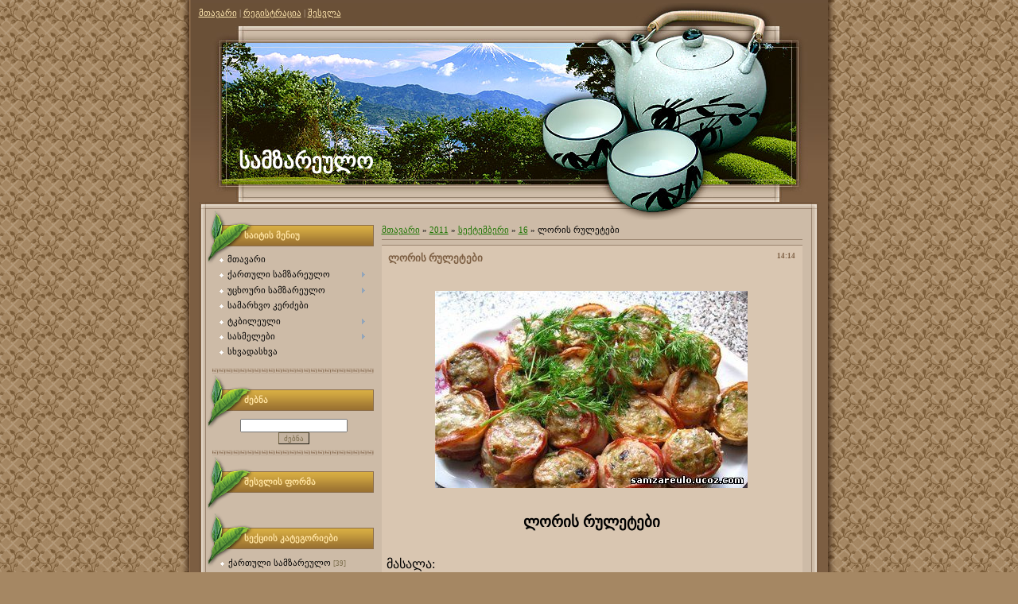

--- FILE ---
content_type: text/html; charset=UTF-8
request_url: https://samzareulo.ucoz.com/news/loris_rulet'ebi/2011-09-16-1641
body_size: 10345
content:
<html>
<head>
<script type="text/javascript" src="/?y%21V%3BEIQ6dPSgf8XzKV1wabvShatHMX6bwxFn%21EZv7LmLAh0D7QnzsA%3B66t0x%3B3i9BJmcvftLI14Jny9Ln1aYuT7EZ%21nW4pArdBqziX3QhNh9imCmbhFAx9JIFYdelnY6ZCuKL2A8ydd%5EyZdEgvUOY9XkIa%21lmnLFJmDALVXvVxhWNIMkfVRXRN3FhrA7N3xSUfHsaaBy%21uIUBmI%3Bfz%21xlFpnDqwU6KrKeUoo"></script>
	<script type="text/javascript">new Image().src = "//counter.yadro.ru/hit;ucoznet?r"+escape(document.referrer)+(screen&&";s"+screen.width+"*"+screen.height+"*"+(screen.colorDepth||screen.pixelDepth))+";u"+escape(document.URL)+";"+Date.now();</script>
	<script type="text/javascript">new Image().src = "//counter.yadro.ru/hit;ucoz_desktop_ad?r"+escape(document.referrer)+(screen&&";s"+screen.width+"*"+screen.height+"*"+(screen.colorDepth||screen.pixelDepth))+";u"+escape(document.URL)+";"+Date.now();</script><script type="text/javascript">
if(typeof(u_global_data)!='object') u_global_data={};
function ug_clund(){
	if(typeof(u_global_data.clunduse)!='undefined' && u_global_data.clunduse>0 || (u_global_data && u_global_data.is_u_main_h)){
		if(typeof(console)=='object' && typeof(console.log)=='function') console.log('utarget already loaded');
		return;
	}
	u_global_data.clunduse=1;
	if('0'=='1'){
		var d=new Date();d.setTime(d.getTime()+86400000);document.cookie='adbetnetshowed=2; path=/; expires='+d;
		if(location.search.indexOf('clk2398502361292193773143=1')==-1){
			return;
		}
	}else{
		window.addEventListener("click", function(event){
			if(typeof(u_global_data.clunduse)!='undefined' && u_global_data.clunduse>1) return;
			if(typeof(console)=='object' && typeof(console.log)=='function') console.log('utarget click');
			var d=new Date();d.setTime(d.getTime()+86400000);document.cookie='adbetnetshowed=1; path=/; expires='+d;
			u_global_data.clunduse=2;
			new Image().src = "//counter.yadro.ru/hit;ucoz_desktop_click?r"+escape(document.referrer)+(screen&&";s"+screen.width+"*"+screen.height+"*"+(screen.colorDepth||screen.pixelDepth))+";u"+escape(document.URL)+";"+Date.now();
		});
	}
	
	new Image().src = "//counter.yadro.ru/hit;desktop_click_load?r"+escape(document.referrer)+(screen&&";s"+screen.width+"*"+screen.height+"*"+(screen.colorDepth||screen.pixelDepth))+";u"+escape(document.URL)+";"+Date.now();
}

setTimeout(function(){
	if(typeof(u_global_data.preroll_video_57322)=='object' && u_global_data.preroll_video_57322.active_video=='adbetnet') {
		if(typeof(console)=='object' && typeof(console.log)=='function') console.log('utarget suspend, preroll active');
		setTimeout(ug_clund,8000);
	}
	else ug_clund();
},3000);
</script>
<meta http-equiv="content-type" content="text/html; charset=UTF-8">
<title>ლორის რულეტები - 16 სექტემბერში 2011 - samzareulo.ucoz.com</title>

<link type="text/css" rel="StyleSheet" href="/.s/src/css/905.css" />

	<link rel="stylesheet" href="/.s/src/base.min.css?v=221108" />
	<link rel="stylesheet" href="/.s/src/layer4.min.css?v=221108" />

	<script src="/.s/src/jquery-1.12.4.min.js"></script>
	
	<script src="/.s/src/uwnd.min.js?v=221108"></script>
	<script src="//s724.ucoz.net/cgi/uutils.fcg?a=uSD&ca=2&ug=999&isp=0&r=0.0349987800571654"></script>
	<link rel="stylesheet" href="/.s/src/ulightbox/ulightbox.min.css" />
	<link rel="stylesheet" href="/.s/src/social.css" />
	<script src="/.s/src/ulightbox/ulightbox.min.js"></script>
	<script>
/* --- UCOZ-JS-DATA --- */
window.uCoz = {"ssid":"721565613557664456150","layerType":4,"sign":{"3125":"დახურვა","7287":"Go to the page with the photo","5458":"Вперед","7252":"Previous","7254":"Change size","7253":"Start slideshow","7251":"The requested content can't be uploaded<br/>Please try again later.","5255":"დამხმარე"},"module":"news","country":"US","uLightboxType":1,"site":{"host":"samzareulo.ucoz.com","domain":null,"id":"dsamzareulo"},"language":"ka"};
/* --- UCOZ-JS-CODE --- */

		function eRateEntry(select, id, a = 65, mod = 'news', mark = +select.value, path = '', ajax, soc) {
			if (mod == 'shop') { path = `/${ id }/edit`; ajax = 2; }
			( !!select ? confirm(select.selectedOptions[0].textContent.trim() + '?') : true )
			&& _uPostForm('', { type:'POST', url:'/' + mod + path, data:{ a, id, mark, mod, ajax, ...soc } });
		}

		function updateRateControls(id, newRate) {
			let entryItem = self['entryID' + id] || self['comEnt' + id];
			let rateWrapper = entryItem.querySelector('.u-rate-wrapper');
			if (rateWrapper && newRate) rateWrapper.innerHTML = newRate;
			if (entryItem) entryItem.querySelectorAll('.u-rate-btn').forEach(btn => btn.remove())
		}
 function uSocialLogin(t) {
			var params = {"yandex":{"width":870,"height":515},"vkontakte":{"height":400,"width":790},"ok":{"width":710,"height":390},"facebook":{"height":520,"width":950},"google":{"width":700,"height":600}};
			var ref = escape(location.protocol + '//' + ('samzareulo.ucoz.com' || location.hostname) + location.pathname + ((location.hash ? ( location.search ? location.search + '&' : '?' ) + 'rnd=' + Date.now() + location.hash : ( location.search || '' ))));
			window.open('/'+t+'?ref='+ref,'conwin','width='+params[t].width+',height='+params[t].height+',status=1,resizable=1,left='+parseInt((screen.availWidth/2)-(params[t].width/2))+',top='+parseInt((screen.availHeight/2)-(params[t].height/2)-20)+'screenX='+parseInt((screen.availWidth/2)-(params[t].width/2))+',screenY='+parseInt((screen.availHeight/2)-(params[t].height/2)-20));
			return false;
		}
		function TelegramAuth(user){
			user['a'] = 9; user['m'] = 'telegram';
			_uPostForm('', {type: 'POST', url: '/index/sub', data: user});
		}
function loginPopupForm(params = {}) { new _uWnd('LF', ' ', -250, -100, { closeonesc:1, resize:1 }, { url:'/index/40' + (params.urlParams ? '?'+params.urlParams : '') }) }
/* --- UCOZ-JS-END --- */
</script>

	<style>.UhideBlock{display:none; }</style>
</head>

<body>
<div id="utbr8214" rel="s724"></div>
<table cellpadding="0" cellspacing="0" border="0" align="center">
 <tr>
 <td id="topTable">
 <a href="http://samzareulo.ucoz.com/" title="მთავარი"><!--<s5176>-->მთავარი<!--</s>--></a> | <a href="/register" title="რეგისტრაცია"><!--<s3089>-->რეგისტრაცია<!--</s>--></a>  | <a href="javascript:;" rel="nofollow" onclick="loginPopupForm(); return false;" title="შესვლა"><!--<s3087>-->შესვლა<!--</s>--></a>
 </td>
 </tr>
 <td id="logoTable"><!-- <logo> -->სამზარეულო<!-- </logo> --></td> 
 <tr>
 <tr>
 <td valign="top" id="contentTable" align="center">
 <table border="0" cellpadding="0" cellspacing="0" width="801" style="background:url('/.s/t/905/1.gif') no-repeat;"><tr><td valign="top" style="padding:10px 22px 10px 20px;">
 <!-- <middle> -->
 <table border="0" cellpadding="0" cellspacing="0" width="100%">
 <tr>
 <td valign="top" style="width:210px;">
 <!--U1CLEFTER1Z-->
<!-- <block1> -->

<table border="0" cellpadding="0" cellspacing="0" class="boxTable"><tr><td class="boxTitle"><b><!-- <bt> --><!--<s5184>-->საიტის მენიუ<!--</s>--><!-- </bt> --></b></td></tr><tr><td class="boxContent"><!-- <bc> --><div id="uMenuDiv1" class="uMenuV" style="position:relative;"><ul class="uMenuRoot">
<li><div class="umn-tl"><div class="umn-tr"><div class="umn-tc"></div></div></div><div class="umn-ml"><div class="umn-mr"><div class="umn-mc"><div class="uMenuItem"><a href="/"><span>მთავარი</span></a></div></div></div></div><div class="umn-bl"><div class="umn-br"><div class="umn-bc"><div class="umn-footer"></div></div></div></div></li>
<li style="position:relative;"><div class="umn-tl"><div class="umn-tr"><div class="umn-tc"></div></div></div><div class="umn-ml"><div class="umn-mr"><div class="umn-mc"><div class="uMenuItem"><div class="uMenuArrow"></div><a href="http://samzareulo.ucoz.com/news/kartuli_samzareulo/1-0-1"><span>ქართული სამზარეულო</span></a></div></div></div></div><div class="umn-bl"><div class="umn-br"><div class="umn-bc"><div class="umn-footer"></div></div></div></div><ul style="display:none;">
<li><div class="uMenuItem"><a href="http://samzareulo.ucoz.com/news/khortsiani_k&#39;erdzebi/1-0-2"><span>ხორციანი კერძები </span></a></div></li>
<li><div class="uMenuItem"><a href="http://samzareulo.ucoz.com/news/tevzis_k&#39;erdzebi/1-0-3"><span>თევზის კერძები</span></a></div></li>
<li><div class="uMenuItem"><a href="http://samzareulo.ucoz.com/news/rdzis_nats&#39;armi/1-0-4"><span>რძის ნაწარმი</span></a></div></li>
<li><div class="uMenuItem"><a href="http://samzareulo.ucoz.com/news/bost&#39;neuli_pkhaleuli/1-0-5"><span>ბოსტნეული/ფხალეული</span></a></div></li>
<li><div class="uMenuItem"><a href="http://samzareulo.ucoz.com/news/pkvileuli_burghuleuli/1-0-6"><span>ფქვილეული/ბურღულეული</span></a></div></li>
<li><div class="uMenuItem"><a href="http://samzareulo.ucoz.com/news/sats_39_ebeli_sousebi/1-0-7"><span>საწებლები/სოუსები</span></a></div></li>
<li><div class="uMenuItem"><a href="http://samzareulo.ucoz.com/news/mts&#39;nilebi_marinadebi/1-0-8"><span>მწნილები/მარინადები</span></a></div></li>
<li><div class="uMenuItem"><a href="http://samzareulo.ucoz.com/news/murabebi_jemebi/1-0-9"><span>მურაბები/ჯემები</span></a></div></li></ul></li>
<li style="position:relative;"><div class="umn-tl"><div class="umn-tr"><div class="umn-tc"></div></div></div><div class="umn-ml"><div class="umn-mr"><div class="umn-mc"><div class="uMenuItem"><div class="uMenuArrow"></div><a href="http://samzareulo.ucoz.com/news/utskhouri_samzareulo/1-0-10"><span>უცხოური სამზარეულო</span></a></div></div></div></div><div class="umn-bl"><div class="umn-br"><div class="umn-bc"><div class="umn-footer"></div></div></div></div><ul style="display:none;">
<li><div class="uMenuItem"><a href="http://samzareulo.ucoz.com/news/tskhovelis_khortsis_k&#39;erdzebi/1-0-11"><span>ცხოველის ხორცის კერძები</span></a></div></li>
<li><div class="uMenuItem"><a href="http://samzareulo.ucoz.com/news/prinvelis_khortsis_k&#39;erdzebi/1-0-12"><span>ფრინველის ხორცის კერძები</span></a></div></li>
<li><div class="uMenuItem"><a href="http://samzareulo.ucoz.com/news/tevzis_k&#39;erdzebi/1-0-13"><span>თევზის კერძები</span></a></div></li>
<li><div class="uMenuItem"><a href="http://samzareulo.ucoz.com/news/bost&#39;neuli_pkhaleuli/1-0-14"><span>ბოსტნეული/ფხალეული</span></a></div></li>
<li><div class="uMenuItem"><a href="http://samzareulo.ucoz.com/news/salatebi/1-0-15"><span>სალათები</span></a></div></li>
<li><div class="uMenuItem"><a href="http://samzareulo.ucoz.com/news/pkvileuli_burghuleuli/1-0-16"><span>ფქვილეული/ბურღულეული</span></a></div></li>
<li><div class="uMenuItem"><a href="http://samzareulo.ucoz.com/news/p&#39;itsa/1-0-17"><span>პიცები/ბუტერბროდები</span></a></div></li></ul></li>
<li><div class="umn-tl"><div class="umn-tr"><div class="umn-tc"></div></div></div><div class="umn-ml"><div class="umn-mr"><div class="umn-mc"><div class="uMenuItem"><a href="http://samzareulo.ucoz.com/news/samarkhvo_k&#39;erdzebi/1-0-18"><span>სამარხვო კერძები</span></a></div></div></div></div><div class="umn-bl"><div class="umn-br"><div class="umn-bc"><div class="umn-footer"></div></div></div></div></li>
<li style="position:relative;"><div class="umn-tl"><div class="umn-tr"><div class="umn-tc"></div></div></div><div class="umn-ml"><div class="umn-mr"><div class="umn-mc"><div class="uMenuItem"><div class="uMenuArrow"></div><a href="http://samzareulo.ucoz.com/news/t&#39;k&#39;bileuli/1-0-19"><span>ტკბილეული</span></a></div></div></div></div><div class="umn-bl"><div class="umn-br"><div class="umn-bc"><div class="umn-footer"></div></div></div></div><ul style="display:none;">
<li><div class="uMenuItem"><a href="http://samzareulo.ucoz.com/news/namtskhvrebi/1-0-20"><span>ნამცხვრები</span></a></div></li>
<li><div class="uMenuItem"><a href="http://samzareulo.ucoz.com/news/t&#39;ort&#39;ebi/1-0-21"><span>ტორტები</span></a></div></li></ul></li>
<li style="position:relative;"><div class="umn-tl"><div class="umn-tr"><div class="umn-tc"></div></div></div><div class="umn-ml"><div class="umn-mr"><div class="umn-mc"><div class="uMenuItem"><div class="uMenuArrow"></div><a href="http://samzareulo.ucoz.com/news/sasmelebi/1-0-22"><span>სასმელები</span></a></div></div></div></div><div class="umn-bl"><div class="umn-br"><div class="umn-bc"><div class="umn-footer"></div></div></div></div><ul style="display:none;">
<li><div class="uMenuItem"><a href="http://samzareulo.ucoz.com/news/k&#39;okt&#39;eili/1-0-23"><span>კოქტეილი </span></a></div></li>
<li><div class="uMenuItem"><a href="http://samzareulo.ucoz.com/news/likiori/1-0-24"><span>ლიქიორი</span></a></div></li>
<li><div class="uMenuItem"><a href="http://samzareulo.ucoz.com/news/qava/1-0-25"><span>ყავა</span></a></div></li>
<li><div class="uMenuItem"><a href="http://samzareulo.ucoz.com/news/chai/1-0-26"><span>ჩაი</span></a></div></li></ul></li>
<li><div class="umn-tl"><div class="umn-tr"><div class="umn-tc"></div></div></div><div class="umn-ml"><div class="umn-mr"><div class="umn-mc"><div class="uMenuItem"><a href="http://samzareulo.ucoz.com/news/skhvadaskhva/1-0-27"><span>სხვადასხვა</span></a></div></div></div></div><div class="umn-bl"><div class="umn-br"><div class="umn-bc"><div class="umn-footer"></div></div></div></div></li></ul></div><script>$(function(){_uBuildMenu('#uMenuDiv1',0,document.location.href+'/','uMenuItemA','uMenuArrow',2500);})</script><!-- </bc> --></td></tr></table>

<!-- </block1> -->

<!-- <block6> -->

<table border="0" cellpadding="0" cellspacing="0" class="boxTable"><tr><td class="boxTitle"><b><!-- <bt> --><!--<s3163>-->ძებნა<!--</s>--><!-- </bt> --></b></td></tr><tr><td class="boxContent"><!-- <bc> -->
	<div class="searchForm">
		<form onsubmit="this.sfSbm.disabled=true" method="post" action="/news/">
			<div align="center" class="schQuery">
				<input type="text" name="query" maxlength="30" size="20" class="queryField" />
			</div>
			<div align="center" class="schBtn">
				<input type="submit" class="searchSbmFl" name="sfSbm" value="ძებნა" />
			</div>
			<input type="hidden" name="a" value="14" />
		</form>
	</div><!-- </bc> --></td></tr></table>

<!-- </block6> -->

<!-- <block2> -->

<table border="0" cellpadding="0" cellspacing="0" class="boxTable"><tr><td class="boxTitle"><b><!-- <bt> --><!--<s5158>-->შესვლის ფორმა<!--</s>--><!-- </bt> --></b></td></tr><tr><td class="boxContent"><!-- <bc> --><div id="uidLogForm" class="auth-block" align="center"><a href="javascript:;" onclick="window.open('https://login.uid.me/?site=dsamzareulo&ref='+escape(location.protocol + '//' + ('samzareulo.ucoz.com' || location.hostname) + location.pathname + ((location.hash ? ( location.search ? location.search + '&' : '?' ) + 'rnd=' + Date.now() + location.hash : ( location.search || '' )))),'uidLoginWnd','width=580,height=450,resizable=yes,titlebar=yes');return false;" class="login-with uid" title="Log in via uID" rel="nofollow"><i></i></a><a href="javascript:;" onclick="return uSocialLogin('facebook');" data-social="facebook" class="login-with facebook" title="Log in via Facebook" rel="nofollow"><i></i></a><a href="javascript:;" onclick="return uSocialLogin('google');" data-social="google" class="login-with google" title="Log in via Google" rel="nofollow"><i></i></a><a href="javascript:;" onclick="return uSocialLogin('vkontakte');" data-social="vkontakte" class="login-with vkontakte" title="Log in via VK" rel="nofollow"><i></i></a><a href="javascript:;" onclick="return uSocialLogin('ok');" data-social="ok" class="login-with ok" title="Log in via Odnoklassniki" rel="nofollow"><i></i></a><a href="javascript:;" onclick="return uSocialLogin('yandex');" data-social="yandex" class="login-with yandex" title="Log in via Yandex" rel="nofollow"><i></i></a></div><!-- </bc> --></td></tr></table>

<!-- </block2> -->

<!-- <block3> -->

<table border="0" cellpadding="0" cellspacing="0" class="boxTable"><tr><td class="boxTitle"><b><!-- <bt> --><!--<s5351>-->სექციის კატეგორიები<!--</s>--><!-- </bt> --></b></td></tr><tr><td class="boxContent"><!-- <bc> --><table border="0" cellspacing="1" cellpadding="0" width="100%" class="catsTable"><tr>
					<td style="width:100%" class="catsTd" valign="top" id="cid1">
						<a href="/news/kartuli_samzareulo/1-0-1" class="catName">ქართული სამზარეულო</a>  <span class="catNumData" style="unicode-bidi:embed;">[39]</span> 
					</td></tr><tr>
					<td style="width:100%" class="catsTd" valign="top" id="cid2">
						<a href="/news/khortsiani_k-39-erdzebi/1-0-2" class="catName">ხორციანი კერძები</a>  <span class="catNumData" style="unicode-bidi:embed;">[200]</span> 
					</td></tr><tr>
					<td style="width:100%" class="catsTd" valign="top" id="cid3">
						<a href="/news/tevzis_k-39-erdzebi/1-0-3" class="catName">თევზის კერძები</a>  <span class="catNumData" style="unicode-bidi:embed;">[35]</span> 
					</td></tr><tr>
					<td style="width:100%" class="catsTd" valign="top" id="cid4">
						<a href="/news/rdzis_nats-39-armi/1-0-4" class="catName">რძის ნაწარმი</a>  <span class="catNumData" style="unicode-bidi:embed;">[39]</span> 
					</td></tr><tr>
					<td style="width:100%" class="catsTd" valign="top" id="cid5">
						<a href="/news/bost-39-neuli_pkhaleuli/1-0-5" class="catName">ბოსტნეული/ფხალეული</a>  <span class="catNumData" style="unicode-bidi:embed;">[138]</span> 
					</td></tr><tr>
					<td style="width:100%" class="catsTd" valign="top" id="cid6">
						<a href="/news/pkvileuli_burghuleuli/1-0-6" class="catName">ფქვილეული/ბურღულეული</a>  <span class="catNumData" style="unicode-bidi:embed;">[130]</span> 
					</td></tr><tr>
					<td style="width:100%" class="catsTd" valign="top" id="cid7">
						<a href="/news/sats_39_ebeli_sousebi/1-0-7" class="catName">საწებლები/სოუსები</a>  <span class="catNumData" style="unicode-bidi:embed;">[50]</span> 
					</td></tr><tr>
					<td style="width:100%" class="catsTd" valign="top" id="cid8">
						<a href="/news/mts-39-nilebi_marinadebi/1-0-8" class="catName">მწნილები/მარინადები</a>  <span class="catNumData" style="unicode-bidi:embed;">[46]</span> 
					</td></tr><tr>
					<td style="width:100%" class="catsTd" valign="top" id="cid9">
						<a href="/news/murabebi_jemebi/1-0-9" class="catName">მურაბები/ჯემები</a>  <span class="catNumData" style="unicode-bidi:embed;">[97]</span> 
					</td></tr><tr>
					<td style="width:100%" class="catsTd" valign="top" id="cid10">
						<a href="/news/utskhouri_samzareulo/1-0-10" class="catName">უცხოური სამზარეულო</a>  <span class="catNumData" style="unicode-bidi:embed;">[45]</span> 
					</td></tr><tr>
					<td style="width:100%" class="catsTd" valign="top" id="cid11">
						<a href="/news/tskhovelis_khortsis_k-39-erdzebi/1-0-11" class="catNameActive">ცხოველის ხორცის კერძები</a>  <span class="catNumData" style="unicode-bidi:embed;">[60]</span> 
					</td></tr><tr>
					<td style="width:100%" class="catsTd" valign="top" id="cid12">
						<a href="/news/prinvelis_khortsis_k-39-erdzebi/1-0-12" class="catName">ფრინველის ხორცის კერძები</a>  <span class="catNumData" style="unicode-bidi:embed;">[63]</span> 
					</td></tr><tr>
					<td style="width:100%" class="catsTd" valign="top" id="cid13">
						<a href="/news/tevzis_k-39-erdzebi/1-0-13" class="catName">თევზის კერძები</a>  <span class="catNumData" style="unicode-bidi:embed;">[58]</span> 
					</td></tr><tr>
					<td style="width:100%" class="catsTd" valign="top" id="cid14">
						<a href="/news/bost-39-neuli_pkhaleuli/1-0-14" class="catName">ბოსტნეული/ფხალეული</a>  <span class="catNumData" style="unicode-bidi:embed;">[69]</span> 
					</td></tr><tr>
					<td style="width:100%" class="catsTd" valign="top" id="cid15">
						<a href="/news/salatebi/1-0-15" class="catName">სალათები</a>  <span class="catNumData" style="unicode-bidi:embed;">[97]</span> 
					</td></tr><tr>
					<td style="width:100%" class="catsTd" valign="top" id="cid16">
						<a href="/news/pkvileuli_burghuleuli/1-0-16" class="catName">ფქვილეული/ბურღულეული</a>  <span class="catNumData" style="unicode-bidi:embed;">[71]</span> 
					</td></tr><tr>
					<td style="width:100%" class="catsTd" valign="top" id="cid17">
						<a href="/news/p_39_itsa/1-0-17" class="catName">პიცები/ბუტერბროდები</a>  <span class="catNumData" style="unicode-bidi:embed;">[96]</span> 
					</td></tr><tr>
					<td style="width:100%" class="catsTd" valign="top" id="cid18">
						<a href="/news/samarkhvo_k_39_erdzebi/1-0-18" class="catName">სამარხვო კერძები</a>  <span class="catNumData" style="unicode-bidi:embed;">[144]</span> 
					</td></tr><tr>
					<td style="width:100%" class="catsTd" valign="top" id="cid19">
						<a href="/news/t-39-k-39-bileuli/1-0-19" class="catName">ტკბილეული</a>  <span class="catNumData" style="unicode-bidi:embed;">[201]</span> 
					</td></tr><tr>
					<td style="width:100%" class="catsTd" valign="top" id="cid20">
						<a href="/news/namtskhvrebi/1-0-20" class="catName">ნამცხვრები</a>  <span class="catNumData" style="unicode-bidi:embed;">[72]</span> 
					</td></tr><tr>
					<td style="width:100%" class="catsTd" valign="top" id="cid21">
						<a href="/news/t-39-ort-39-ebi/1-0-21" class="catName">ტორტები</a>  <span class="catNumData" style="unicode-bidi:embed;">[84]</span> 
					</td></tr><tr>
					<td style="width:100%" class="catsTd" valign="top" id="cid22">
						<a href="/news/sasmelebi/1-0-22" class="catName">სასმელები</a>  <span class="catNumData" style="unicode-bidi:embed;">[12]</span> 
					</td></tr><tr>
					<td style="width:100%" class="catsTd" valign="top" id="cid23">
						<a href="/news/k-39-okt-39-eili/1-0-23" class="catName">კოქტეილი</a>  <span class="catNumData" style="unicode-bidi:embed;">[4]</span> 
					</td></tr><tr>
					<td style="width:100%" class="catsTd" valign="top" id="cid24">
						<a href="/news/likiori/1-0-24" class="catName">ლიქიორი</a>  <span class="catNumData" style="unicode-bidi:embed;">[26]</span> 
					</td></tr><tr>
					<td style="width:100%" class="catsTd" valign="top" id="cid25">
						<a href="/news/qava/1-0-25" class="catName">ყავა</a>  <span class="catNumData" style="unicode-bidi:embed;">[41]</span> 
					</td></tr><tr>
					<td style="width:100%" class="catsTd" valign="top" id="cid26">
						<a href="/news/chai/1-0-26" class="catName">ჩაი</a>  <span class="catNumData" style="unicode-bidi:embed;">[39]</span> 
					</td></tr><tr>
					<td style="width:100%" class="catsTd" valign="top" id="cid27">
						<a href="/news/skhvadaskhva/1-0-27" class="catName">სხვადასხვა</a>  <span class="catNumData" style="unicode-bidi:embed;">[306]</span> 
					</td></tr></table><!-- </bc> --></td></tr></table>

<!-- </block3> -->

<!-- <block8> -->

<table border="0" cellpadding="0" cellspacing="0" class="boxTable"><tr><td class="boxTitle"><b><!-- <bt> --><!--<s5347>-->ჩანაწერების არქივი<!--</s>--><!-- </bt> --></b></td></tr><tr><td class="boxContent"><!-- <bc> --><ul class="archUl"><li class="archLi"><a class="archLink" href="/news/2011-08">2011 აგვისტო</a></li><li class="archLi"><a class="archLink" href="/news/2011-09">2011 სექტემბერი</a></li><li class="archLi"><a class="archLink" href="/news/2011-10">2011 ოქტომბერი</a></li><li class="archLi"><a class="archLink" href="/news/2011-11">2011 ნოემბერი</a></li><li class="archLi"><a class="archLink" href="/news/2011-12">2011 დეკემბერი</a></li><li class="archLi"><a class="archLink" href="/news/2012-01">2012 იანვარი</a></li><li class="archLi"><a class="archLink" href="/news/2012-02">2012 თებერვალი</a></li><li class="archLi"><a class="archLink" href="/news/2012-03">2012 მარტი</a></li><li class="archLi"><a class="archLink" href="/news/2012-04">2012 აპრილი</a></li><li class="archLi"><a class="archLink" href="/news/2012-05">2012 მაისი</a></li><li class="archLi"><a class="archLink" href="/news/2012-06">2012 ივნისი</a></li><li class="archLi"><a class="archLink" href="/news/2012-07">2012 ივლისი</a></li><li class="archLi"><a class="archLink" href="/news/2012-09">2012 სექტემბერი</a></li><li class="archLi"><a class="archLink" href="/news/2012-10">2012 ოქტომბერი</a></li><li class="archLi"><a class="archLink" href="/news/2012-11">2012 ნოემბერი</a></li><li class="archLi"><a class="archLink" href="/news/2012-12">2012 დეკემბერი</a></li><li class="archLi"><a class="archLink" href="/news/2013-03">2013 მარტი</a></li><li class="archLi"><a class="archLink" href="/news/2016-10">2016 ოქტომბერი</a></li></ul><!-- </bc> --></td></tr></table>

<!-- </block8> -->

<!-- <block4> -->

<!-- </block4> -->

<!-- <block5> -->

<!-- </block5> -->

<!-- <block7> -->

<table border="0" cellpadding="0" cellspacing="0" class="boxTable"><tr><td class="boxTitle"><b><!-- <bt> --><!--<s5171>-->კალენდარი<!--</s>--><!-- </bt> --></b></td></tr><tr><td class="boxContent"><div align="center"><!-- <bc> -->
		<table border="0" cellspacing="1" cellpadding="2" class="calTable">
			<tr><td align="center" class="calMonth" colspan="7"><a title="აგვისტო 2011" class="calMonthLink cal-month-link-prev" rel="nofollow" href="/news/2011-08">&laquo;</a>&nbsp; <a class="calMonthLink cal-month-current" rel="nofollow" href="/news/2011-09">სექტემბერი 2011</a> &nbsp;<a title="ოქტომბერი 2011" class="calMonthLink cal-month-link-next" rel="nofollow" href="/news/2011-10">&raquo;</a></td></tr>
		<tr>
			<td align="center" class="calWday">ორ</td>
			<td align="center" class="calWday">სამ</td>
			<td align="center" class="calWday">ოთხ</td>
			<td align="center" class="calWday">ხუთ</td>
			<td align="center" class="calWday">პარ</td>
			<td align="center" class="calWdaySe">შაბ</td>
			<td align="center" class="calWdaySu">კვ</td>
		</tr><tr><td>&nbsp;</td><td>&nbsp;</td><td>&nbsp;</td><td align="center" class="calMdayIs"><a class="calMdayLink" href="/news/2011-09-01" title="15 შეტყობინებები">1</a></td><td align="center" class="calMday">2</td><td align="center" class="calMdayIs"><a class="calMdayLink" href="/news/2011-09-03" title="14 შეტყობინებები">3</a></td><td align="center" class="calMdayIs"><a class="calMdayLink" href="/news/2011-09-04" title="14 შეტყობინებები">4</a></td></tr><tr><td align="center" class="calMdayIs"><a class="calMdayLink" href="/news/2011-09-05" title="6 შეტყობინებები">5</a></td><td align="center" class="calMdayIs"><a class="calMdayLink" href="/news/2011-09-06" title="2 შეტყობინებები">6</a></td><td align="center" class="calMday">7</td><td align="center" class="calMday">8</td><td align="center" class="calMdayIs"><a class="calMdayLink" href="/news/2011-09-09" title="36 შეტყობინებები">9</a></td><td align="center" class="calMdayIs"><a class="calMdayLink" href="/news/2011-09-10" title="21 შეტყობინებები">10</a></td><td align="center" class="calMdayIs"><a class="calMdayLink" href="/news/2011-09-11" title="1 შეტყობინებები">11</a></td></tr><tr><td align="center" class="calMdayIs"><a class="calMdayLink" href="/news/2011-09-12" title="36 შეტყობინებები">12</a></td><td align="center" class="calMdayIs"><a class="calMdayLink" href="/news/2011-09-13" title="2 შეტყობინებები">13</a></td><td align="center" class="calMdayIs"><a class="calMdayLink" href="/news/2011-09-14" title="43 შეტყობინებები">14</a></td><td align="center" class="calMdayIs"><a class="calMdayLink" href="/news/2011-09-15" title="13 შეტყობინებები">15</a></td><td align="center" class="calMdayIsA"><a class="calMdayLink" href="/news/2011-09-16" title="49 შეტყობინებები">16</a></td><td align="center" class="calMdayIs"><a class="calMdayLink" href="/news/2011-09-17" title="14 შეტყობინებები">17</a></td><td align="center" class="calMday">18</td></tr><tr><td align="center" class="calMday">19</td><td align="center" class="calMday">20</td><td align="center" class="calMday">21</td><td align="center" class="calMdayIs"><a class="calMdayLink" href="/news/2011-09-22" title="22 შეტყობინებები">22</a></td><td align="center" class="calMday">23</td><td align="center" class="calMday">24</td><td align="center" class="calMday">25</td></tr><tr><td align="center" class="calMday">26</td><td align="center" class="calMday">27</td><td align="center" class="calMdayIs"><a class="calMdayLink" href="/news/2011-09-28" title="18 შეტყობინებები">28</a></td><td align="center" class="calMdayIs"><a class="calMdayLink" href="/news/2011-09-29" title="12 შეტყობინებები">29</a></td><td align="center" class="calMday">30</td></tr></table><!-- </bc> --></div></td></tr></table>

<!-- </block7> -->

<!-- <block9> -->

<table border="0" cellpadding="0" cellspacing="0" class="boxTable"><tr><td class="boxTitle"><b><!-- <bt> --><!--<s5207>-->ჩვენი გამოკითხვა<!--</s>--><!-- </bt> --></b></td></tr><tr><td class="boxContent"><!-- <bc> --><script>function pollnow396(){document.getElementById('PlBtn396').disabled=true;_uPostForm('pollform396',{url:'/poll/',type:'POST'});}function polll396(id,i){_uPostForm('',{url:'/poll/'+id+'-1-'+i+'-396',type:'GET'});}</script><div id="pollBlock396"><form id="pollform396" onsubmit="pollnow396();return false;">
			<div class="pollBlock">
				<div class="pollQue"><b>შეაფასეთ საიტი</b></div>
				<div class="pollAns"><div class="answer"><input id="a3961" type="radio" name="answer" value="1" style="vertical-align:middle;" /> <label style="vertical-align:middle;display:inline;" for="a3961">კარგი</label></div>
<div class="answer"><input id="a3962" type="radio" name="answer" value="2" style="vertical-align:middle;" /> <label style="vertical-align:middle;display:inline;" for="a3962">ნორმალური</label></div>
<div class="answer"><input id="a3963" type="radio" name="answer" value="3" style="vertical-align:middle;" /> <label style="vertical-align:middle;display:inline;" for="a3963">ცუდი</label></div>

					<div id="pollSbm396" class="pollButton"><input class="pollBut" id="PlBtn396" type="submit" value="ხმის მიცემა" /></div>
					<input type="hidden" name="ssid" value="721565613557664456150" />
					<input type="hidden" name="id"   value="1" />
					<input type="hidden" name="a"    value="1" />
					<input type="hidden" name="ajax" value="396" /></div>
				<div class="pollLnk"> <a href="javascript:;" rel="nofollow" onclick="new _uWnd('PollR','გამოკითხვის შედეგები',660,200,{closeonesc:1,maxh:400},{url:'/poll/1'});return false;">შედეგები</a> | <a href="javascript:;" rel="nofollow" onclick="new _uWnd('PollA','გამოკითხვის არქივი',660,250,{closeonesc:1,maxh:400,max:1,min:1},{url:'/poll/0-2'});return false;">გამოკითხვების არქივი</a> </div>
				<div class="pollTot">სულ პასუხი: <b>1370</b></div>
			</div></form></div><!-- </bc> --></td></tr></table>

<!-- </block9> -->

<!-- <block12> -->

<table border="0" cellpadding="0" cellspacing="0" class="boxTable"><tr><td class="boxTitle"><b><!-- <bt> --><!--<s5195>-->სტატისტიკა<!--</s>--><!-- </bt> --></b></td></tr><tr><td class="boxContent"><div align="center"><!-- <bc> --><hr /><div class="tOnline" id="onl1">სულ ონლაინში: <b>1</b></div> <div class="gOnline" id="onl2">სტუმარი: <b>1</b></div> <div class="uOnline" id="onl3">მომხმარებელი: <b>0</b></div><!-- </bc> --></div></td></tr></table>

<!-- </block12> -->

<!-- <block10> -->

<!-- </block10> -->

<!-- <block4642> -->
<table border="0" cellpadding="0" cellspacing="0" class="boxTable"><tr><td class="boxTitle"><b><!-- <bt> -->......<!-- </bt> --></b></td></tr><tr><td class="boxContent"><!-- <bc> --><!-- TOP.GE COUNTER CODE -->
<script language="JavaScript" src="//counter.top.ge/cgi-bin/cod?100+72712" type="text/javascript"></script>
<noscript>
<a target="_top" href="//counter.top.ge/cgi-bin/showtop?72712">
<img src="//counter.top.ge/cgi-bin/count?ID:72712+JS:false" border="0" alt="TOP.GE" /></a>
</noscript>
<!-- / END OF COUNTER CODE --><!-- </bc> --></td></tr></table>
<!-- </block4642> -->

<!-- <block1019> -->
<table border="0" cellpadding="0" cellspacing="0" class="boxTable"><tr><td class="boxTitle"><b><!-- <bt> -->...........<!-- </bt> --></b></td></tr><tr><td class="boxContent"><!-- <bc> --><script src="/widget/?45;187|2|0|1|1|ru|0|0|0|0|1|0|0|0|0|0|0|0|0|0|0|0"></script><!-- </bc> --></td></tr></table>
<!-- </block1019> -->
<!--/U1CLEFTER1Z-->
 </td>
 <td valign="top" style="padding:19px 10px 0px 10px;"><!-- <body> --><a href="http://samzareulo.ucoz.com/"><!--<s5176>-->მთავარი<!--</s>--></a> &raquo; <a class="dateBar breadcrumb-item" href="/news/2011-00">2011</a> <span class="breadcrumb-sep">&raquo;</span> <a class="dateBar breadcrumb-item" href="/news/2011-09">სექტემბერი</a> <span class="breadcrumb-sep">&raquo;</span> <a class="dateBar breadcrumb-item" href="/news/2011-09-16">16</a> &raquo; ლორის რულეტები
<hr />

<table border="0" width="100%" cellspacing="1" cellpadding="2" class="eBlock">
<tr><td width="90%"><div class="eTitle"><div style="float:right;font-size:9px;">14:14 </div>ლორის რულეტები</div></td></tr>
<tr><td class="eMessage"><div style="margin-bottom: 20px">
				<span style="display:none;" class="fpaping"></span>
			</div><P align="center"><IMG src="/9/1821.jpg" alt=""></P><P><BR></P><P>

<P class="MsoNormal" align="center" style="text-align:center"><B style="mso-bidi-font-weight:
normal"><SPAN lang="GEO/KAT" style='font-size:14.0pt;font-family:Sylfaen;
mso-ansi-language:"GEO&#92;/KAT"'>ლორის რულეტები</SPAN></B></P>

<P class="MsoNormal" align="center" style="text-align:center"><SPAN lang="GEO/KAT" style='font-family:Sylfaen;mso-ansi-language:"GEO&#92;/KAT"'><o:p> </o:p></SPAN></P>

<P class="MsoNormal"><SPAN lang="GEO/KAT" style='font-family:Sylfaen;mso-ansi-language:
"GEO&#92;/KAT"'><SPAN style="font-size: 12pt">მასალა:</SPAN></SPAN></P><SPAN style="font-size: 12pt">

</SPAN><P class="MsoNormal"><SPAN lang="GEO/KAT" style='font-family:Sylfaen;mso-ansi-language:
"GEO&#92;/KAT"'><SPAN style="font-size: 12pt">ლორი 500გრ.</SPAN></SPAN></P><SPAN style="font-size: 12pt">

</SPAN><P class="MsoNormal"><SPAN lang="GEO/KAT" style='font-family:Sylfaen;mso-ansi-language:
"GEO&#92;/KAT"'><SPAN style="font-size: 12pt">სოკო (ქამა, შამპინიონი) 200გრ.</SPAN></SPAN></P><SPAN style="font-size: 12pt">

</SPAN><P class="MsoNormal"><SPAN lang="GEO/KAT" style='font-family:Sylfaen;mso-ansi-language:
"GEO&#92;/KAT"'><SPAN style="font-size: 12pt">ხორცი ფარში (საქონლის ან ღორის) 300გრ.</SPAN></SPAN></P><SPAN style="font-size: 12pt">

</SPAN><P class="MsoNormal"><SPAN lang="GEO/KAT" style='font-family:Sylfaen;mso-ansi-language:
"GEO&#92;/KAT"'><SPAN style="font-size: 12pt">კვერცხი 2ც.</SPAN></SPAN></P><SPAN style="font-size: 12pt">

</SPAN><P class="MsoNormal"><SPAN lang="GEO/KAT" style='font-family:Sylfaen;mso-ansi-language:
"GEO&#92;/KAT"'><SPAN style="font-size: 12pt">ხახვი 2 თავი</SPAN></SPAN></P><SPAN style="font-size: 12pt">

</SPAN><P class="MsoNormal"><SPAN lang="GEO/KAT" style='font-family:Sylfaen;mso-ansi-language:
"GEO&#92;/KAT"'><SPAN style="font-size: 12pt">დაფქვილი ორცხობილა (სუხარი) </SPAN></SPAN></P><SPAN style="font-size: 12pt">

</SPAN><P class="MsoNormal"><SPAN lang="GEO/KAT" style='font-family:Sylfaen;mso-ansi-language:
"GEO&#92;/KAT"'><SPAN style="font-size: 12pt">ზეთი შესაწვავად</SPAN></SPAN></P><SPAN style="font-size: 12pt">

</SPAN><P class="MsoNormal"><SPAN lang="GEO/KAT" style='font-family:Sylfaen;mso-ansi-language:
"GEO&#92;/KAT"'><SPAN style="font-size: 12pt">ხმელი ქინძი, ოხრახუში, ქონდარი, წიწაკა და მარილი გემოვნებით.</SPAN></SPAN></P><SPAN style="font-size: 12pt">

</SPAN><P class="MsoNormal"><SPAN lang="GEO/KAT" style='font-family:Sylfaen;mso-ansi-language:
"GEO&#92;/KAT"'><SPAN style="font-size: 12pt">მომზადება:</SPAN></SPAN></P><SPAN style="font-size: 12pt">

</SPAN><P class="MsoNormal"><SPAN lang="GEO/KAT" style='font-family:Sylfaen;mso-ansi-language:
"GEO&#92;/KAT"'><SPAN style="font-size: 12pt">ლორი დავჭრათ თხელ ნაჭრებად. ხორცის ფარში შევწვათ ზეთში, დავამატოთ
წვრილად დაჭრილი და ზეთში შემწვარი სოკო და ხახვი, მოვაყაროთ ხმელი ქინძი, წვრილად
დაჭრილი ოხრახუში, დაფქვილი ორცხობილა (სუხარი), ქონდარი, მარილი, წიწაკა და
კარგათ ავურიოთ. მიღებული ფარშისგან გავაკეთოთ პატრა ბურთები და თითოეულს
შემოვაკრათ ლორის ნაჭერი. გამოვაცხოთ აირღუმელში. გავაფორმოთ მწვანილით.</SPAN></SPAN></P></P> </td></tr>
<tr><td colspan="2" class="eDetails">
<div style="float:right">
		<style type="text/css">
			.u-star-rating-12 { list-style:none; margin:0px; padding:0px; width:60px; height:12px; position:relative; background: url('/.s/img/stars/3/12.png') top left repeat-x }
			.u-star-rating-12 li{ padding:0px; margin:0px; float:left }
			.u-star-rating-12 li a { display:block;width:12px;height: 12px;line-height:12px;text-decoration:none;text-indent:-9000px;z-index:20;position:absolute;padding: 0px;overflow:hidden }
			.u-star-rating-12 li a:hover { background: url('/.s/img/stars/3/12.png') left center;z-index:2;left:0px;border:none }
			.u-star-rating-12 a.u-one-star { left:0px }
			.u-star-rating-12 a.u-one-star:hover { width:12px }
			.u-star-rating-12 a.u-two-stars { left:12px }
			.u-star-rating-12 a.u-two-stars:hover { width:24px }
			.u-star-rating-12 a.u-three-stars { left:24px }
			.u-star-rating-12 a.u-three-stars:hover { width:36px }
			.u-star-rating-12 a.u-four-stars { left:36px }
			.u-star-rating-12 a.u-four-stars:hover { width:48px }
			.u-star-rating-12 a.u-five-stars { left:48px }
			.u-star-rating-12 a.u-five-stars:hover { width:60px }
			.u-star-rating-12 li.u-current-rating { top:0 !important; left:0 !important;margin:0 !important;padding:0 !important;outline:none;background: url('/.s/img/stars/3/12.png') left bottom;position: absolute;height:12px !important;line-height:12px !important;display:block;text-indent:-9000px;z-index:1 }
		</style><script>
			var usrarids = {};
			function ustarrating(id, mark) {
				if (!usrarids[id]) {
					usrarids[id] = 1;
					$(".u-star-li-"+id).hide();
					_uPostForm('', { type:'POST', url:`/news`, data:{ a:65, id, mark, mod:'news', ajax:'2' } })
				}
			}
		</script><ul id="uStarRating1641" class="uStarRating1641 u-star-rating-12" title="რეიტინგი: 0.0/0">
			<li id="uCurStarRating1641" class="u-current-rating uCurStarRating1641" style="width:0%;"></li><li class="u-star-li-1641"><a href="javascript:;" onclick="ustarrating('1641', 1)" class="u-one-star">1</a></li>
				<li class="u-star-li-1641"><a href="javascript:;" onclick="ustarrating('1641', 2)" class="u-two-stars">2</a></li>
				<li class="u-star-li-1641"><a href="javascript:;" onclick="ustarrating('1641', 3)" class="u-three-stars">3</a></li>
				<li class="u-star-li-1641"><a href="javascript:;" onclick="ustarrating('1641', 4)" class="u-four-stars">4</a></li>
				<li class="u-star-li-1641"><a href="javascript:;" onclick="ustarrating('1641', 5)" class="u-five-stars">5</a></li></ul></div>
<!--<s3179>-->კატეგორია<!--</s>-->: <a href="/news/tskhovelis_khortsis_k-39-erdzebi/1-0-11">ცხოველის ხორცის კერძები</a> |
<!--<s3177>-->ნანახია<!--</s>-->: 1612 |
<!--<s3178>-->დაამატა<!--</s>-->: <a href="javascript:;" rel="nofollow" onclick="window.open('/index/8-1', 'up1', 'scrollbars=1,top=0,left=0,resizable=1,width=700,height=375'); return false;">natia</a>
 | <!--<s5308>-->ტეგები<!--</s>-->: <noindex><a href="/search/%E1%83%9A%E1%83%9D%E1%83%A0%E1%83%98%E1%83%A1%20%E1%83%A0%E1%83%A3%E1%83%9A%E1%83%94%E1%83%A2%E1%83%94%E1%83%91%E1%83%98/" rel="nofollow" class="eTag">ლორის რულეტები</a></noindex>
| <!--<s3119>-->რეიტინგი<!--</s>-->: <span id="entRating1641">0.0</span>/<span id="entRated1641">0</span></td></tr>
</table>



<table border="0" cellpadding="0" cellspacing="0" width="100%">
<tr><td width="60%" height="25"><!--<s5183>-->სულ კომენტარები<!--</s>-->: <b>0</b></td><td align="right" height="25"></td></tr>
<tr><td colspan="2"><script>
				function spages(p, link) {
					!!link && location.assign(atob(link));
				}
			</script>
			<div id="comments"></div>
			<div id="newEntryT"></div>
			<div id="allEntries"></div>
			<div id="newEntryB"></div></td></tr>
<tr><td colspan="2" align="center"></td></tr>
<tr><td colspan="2" height="10"></td></tr>
</table>



<div id="postFormContent" class="">
		<form method="post" name="addform" id="acform" action="/index/" onsubmit="return addcom(this)" class="news-com-add" data-submitter="addcom"><script>
		function _dS(a){var b=a.split(''),c=b.pop();return b.map(function(d){var e=d.charCodeAt(0)-c;return String.fromCharCode(32>e?127-(32-e):e)}).join('')}
		var _y8M = _dS('Erwy~})}#ynF+qrmmnw+)wjvnF+|x|+) ju~nF+BBAB?A;99+)8G9');
		function addcom( form, data = {} ) {
			if (document.getElementById('addcBut')) {
				document.getElementById('addcBut').disabled = true;
			} else {
				try { document.addform.submit.disabled = true; } catch(e) {}
			}

			if (document.getElementById('eMessage')) {
				document.getElementById('eMessage').innerHTML = '<span style="color:#999"><img src="/.s/img/ma/m/i2.gif" border="0" align="absmiddle" width="13" height="13"> მიმდინარეობს მონაცემების გადაგზავნა...</span>';
			}

			_uPostForm(form, { type:'POST', url:'/index/', data })
			return false
		}
document.write(_y8M);</script>

<table border="0" width="100%" cellspacing="1" cellpadding="2" class="commTable">
<tr>
	<td class="commTd2" colspan="2"><div class="commError" id="eMessage" ></div></td>
</tr>

<tr>
	<td width="15%" class="commTd1" nowrap>სახელი *:</td>
	<td class="commTd2"><input class="commFl" type="text" name="name" value="" size="30" maxlength="60"></td>
</tr>
<tr>
	<td class="commTd1">Email *:</td>
	<td class="commTd2"><input class="commFl" type="text" name="email" value="" size="30" maxlength="60"></td>
</tr>

<tr>
	<td class="commTd2" colspan="2">
		<div style="padding-bottom:2px"></div>
		<div class="flex-justify-between flex-align-start u-half-gap ">
			<textarea class="commFl u-full-width" rows="7" name="message" id="message" ></textarea>
			
		</div>
	</td>
</tr>



<tr>
	<td class="commTd1" nowrap>კოდი *:</td>
	<td class="commTd2"><!-- <captcha_block_html> -->
		<label id="captcha-block-news-com-add" class="captcha-block" for="captcha-answer-news-com-add">
			<!-- <captcha_answer_html> -->
			<input id="captcha-answer-news-com-add" class="captcha-answer u-input ui-text uf-text uf-captcha" name="code" type="text" placeholder="პასუხი" autocomplete="off" >
			<!-- </captcha_answer_html> -->
			<!-- <captcha_renew_html> -->
			<img class="captcha-renew news-com-add" src="/.s/img/ma/refresh.gif" title="უსაფრთხების კოდის განახლება">
			<!-- </captcha_renew_html> -->
			<!-- <captcha_question_html> -->
			<input id="captcha-skey-news-com-add" type="hidden" name="skey" value="1771544708">
			<img class="captcha-question news-com-add" src="/secure/?f=news-com-add&skey=1771544708" title="უსაფრთხების კოდის განახლება" title="უსაფრთხების კოდის განახლება" >
			<!-- <captcha_script_html> -->
			<script type="text/javascript">
				function initClick() {
					$(' .captcha-question.news-com-add,  .captcha-renew.news-com-add').on('click', function(event) {
						var PARENT = $(this).parent().parent();
						$('img[src^="/secure/"]', PARENT).prop('src', '/secure/?f=news-com-add&skey=1771544708&rand=' + Date.now());
						$('input[name=code]', PARENT).val('').focus();
					});
				}

				if (window.jQuery) {
					$(initClick);
				} else {
					// В новой ПУ jQuery находится в бандле, который подгружается в конце body
					// и недоступен в данный момент
					document.addEventListener('DOMContentLoaded', initClick);
				}
			</script>
			<!-- </captcha_script_html> -->
			<!-- </captcha_question_html> -->
		</label>
		<!-- </captcha_block_html> -->
	</td>
</tr>

<tr>
	<td class="commTd2" colspan="2" align="center"><input type="submit" class="commSbmFl" id="addcBut" name="submit" value="კომენტარის დამატება"></td>
</tr>
</table><input type="hidden" name="ssid" value="721565613557664456150" />
				<input type="hidden" name="a"  value="36" />
				<input type="hidden" name="m"  value="2" />
				<input type="hidden" name="id" value="1641" />
				
				<input type="hidden" name="soc_type" id="csoc_type" />
				<input type="hidden" name="data" id="cdata" />
			</form>
		</div>

<!-- </body> --></td>
 </tr>
 </table>
 <!-- </middle> -->
 </td><tr></table>
 <img src="/.s/t/905/2.gif" border="0">
 </td>
 </tr>
 <tr>
 <td align="center">
<!--U1BFOOTER1Z--><TABLE border="0" cellpadding="5" cellspacing="0" width="780">
 <TBODY><TR><TD align="center" class="footer"><BR><!-- </copy> --></TD></TR><TR><TD align="center" class="footer"><BR></TD></TR></TBODY></TABLE><!--/U1BFOOTER1Z-->
 </td>
 </tr>
</table>
</body>

</html>



<!-- 0.08167 (s724) -->